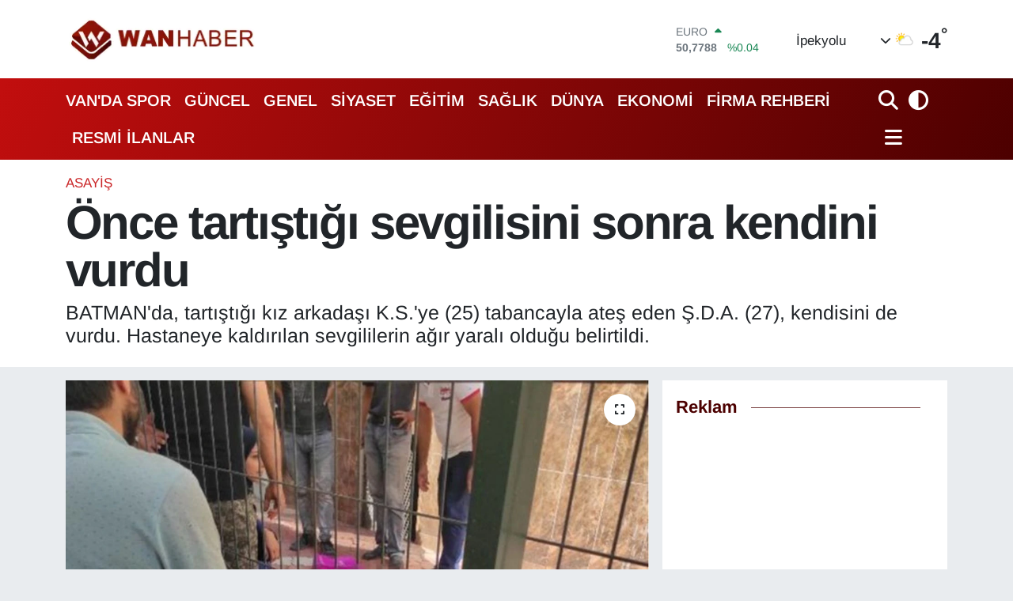

--- FILE ---
content_type: text/html; charset=utf-8
request_url: https://www.google.com/recaptcha/api2/aframe
body_size: -86
content:
<!DOCTYPE HTML><html><head><meta http-equiv="content-type" content="text/html; charset=UTF-8"></head><body><script nonce="oFBgBBA1tsJ9pJlfR8KAOw">/** Anti-fraud and anti-abuse applications only. See google.com/recaptcha */ try{var clients={'sodar':'https://pagead2.googlesyndication.com/pagead/sodar?'};window.addEventListener("message",function(a){try{if(a.source===window.parent){var b=JSON.parse(a.data);var c=clients[b['id']];if(c){var d=document.createElement('img');d.src=c+b['params']+'&rc='+(localStorage.getItem("rc::a")?sessionStorage.getItem("rc::b"):"");window.document.body.appendChild(d);sessionStorage.setItem("rc::e",parseInt(sessionStorage.getItem("rc::e")||0)+1);localStorage.setItem("rc::h",'1769004722482');}}}catch(b){}});window.parent.postMessage("_grecaptcha_ready", "*");}catch(b){}</script></body></html>